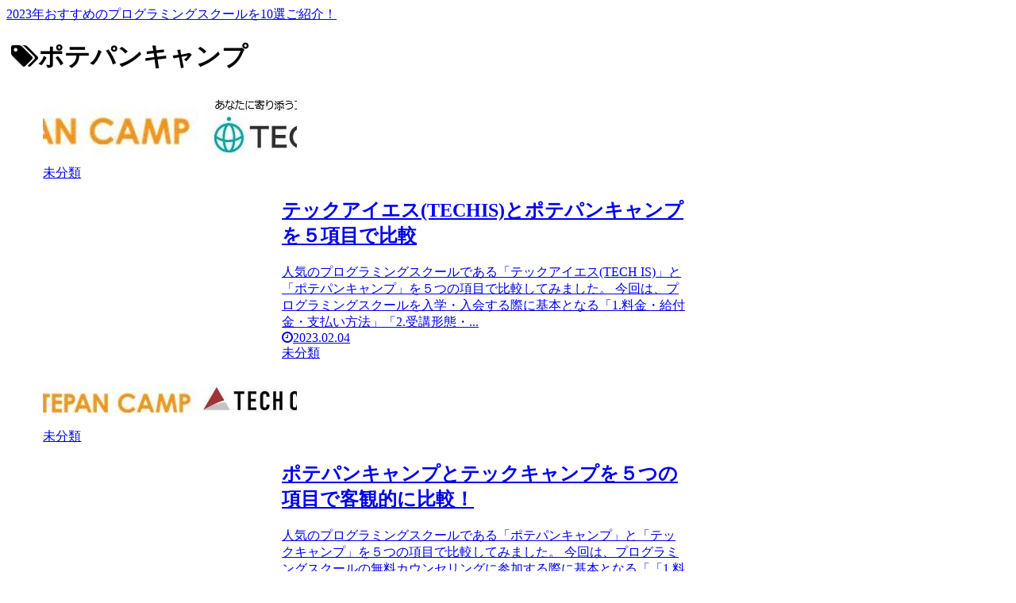

--- FILE ---
content_type: text/css; charset=utf-8
request_url: https://www.euroepi2018.com/wp-content/cache/autoptimize/autoptimize_single_f1131198bf5e6fd4b3fa88aa714f7901.php?ver=6.9&fver=20230119111108
body_size: 149
content:
<br />
<b>Warning</b>:  file_get_contents(/home/golfschool1/euroepi2018.com/public_html/wp-content/cache/autoptimize/autoptimize_single_f1131198bf5e6fd4b3fa88aa714f7901.php.none): failed to open stream: No such file or directory in <b>/home/golfschool1/euroepi2018.com/public_html/wp-content/cache/autoptimize/autoptimize_single_f1131198bf5e6fd4b3fa88aa714f7901.php</b> on line <b>41</b><br />
<br />
<b>Warning</b>:  filemtime(): stat failed for /home/golfschool1/euroepi2018.com/public_html/wp-content/cache/autoptimize/autoptimize_single_f1131198bf5e6fd4b3fa88aa714f7901.php.none in <b>/home/golfschool1/euroepi2018.com/public_html/wp-content/cache/autoptimize/autoptimize_single_f1131198bf5e6fd4b3fa88aa714f7901.php</b> on line <b>48</b><br />


--- FILE ---
content_type: text/css; charset=utf-8
request_url: https://www.euroepi2018.com/wp-content/cache/autoptimize/autoptimize_single_5901dd6d92630749b9a2548cc5e46dc0.php?ver=6.9&fver=20230119111108
body_size: 150
content:
<br />
<b>Warning</b>:  file_get_contents(/home/golfschool1/euroepi2018.com/public_html/wp-content/cache/autoptimize/autoptimize_single_5901dd6d92630749b9a2548cc5e46dc0.php.none): failed to open stream: No such file or directory in <b>/home/golfschool1/euroepi2018.com/public_html/wp-content/cache/autoptimize/autoptimize_single_5901dd6d92630749b9a2548cc5e46dc0.php</b> on line <b>41</b><br />
<br />
<b>Warning</b>:  filemtime(): stat failed for /home/golfschool1/euroepi2018.com/public_html/wp-content/cache/autoptimize/autoptimize_single_5901dd6d92630749b9a2548cc5e46dc0.php.none in <b>/home/golfschool1/euroepi2018.com/public_html/wp-content/cache/autoptimize/autoptimize_single_5901dd6d92630749b9a2548cc5e46dc0.php</b> on line <b>48</b><br />


--- FILE ---
content_type: text/css; charset=utf-8
request_url: https://www.euroepi2018.com/wp-content/cache/autoptimize/autoptimize_single_b28ce609b34a6b34ebaf837f8aa09cc3.php?ver=6.9&fver=20230119111108
body_size: 149
content:
<br />
<b>Warning</b>:  file_get_contents(/home/golfschool1/euroepi2018.com/public_html/wp-content/cache/autoptimize/autoptimize_single_b28ce609b34a6b34ebaf837f8aa09cc3.php.none): failed to open stream: No such file or directory in <b>/home/golfschool1/euroepi2018.com/public_html/wp-content/cache/autoptimize/autoptimize_single_b28ce609b34a6b34ebaf837f8aa09cc3.php</b> on line <b>41</b><br />
<br />
<b>Warning</b>:  filemtime(): stat failed for /home/golfschool1/euroepi2018.com/public_html/wp-content/cache/autoptimize/autoptimize_single_b28ce609b34a6b34ebaf837f8aa09cc3.php.none in <b>/home/golfschool1/euroepi2018.com/public_html/wp-content/cache/autoptimize/autoptimize_single_b28ce609b34a6b34ebaf837f8aa09cc3.php</b> on line <b>48</b><br />


--- FILE ---
content_type: text/javascript; charset=utf-8
request_url: https://accaii.com/kaisekionegai123/script?ck1=0&xno=dc70f84bd630c43d&tz=0&scr=1280.720.24&inw=1280&dpr=1&ori=0&tch=0&geo=1&nav=Mozilla%2F5.0%20(Macintosh%3B%20Intel%20Mac%20OS%20X%2010_15_7)%20AppleWebKit%2F537.36%20(KHTML%2C%20like%20Gecko)%20Chrome%2F131.0.0.0%20Safari%2F537.36%3B%20ClaudeBot%2F1.0%3B%20%2Bclaudebot%40anthropic.com)&url=https%3A%2F%2Fwww.euroepi2018.com%2Ftag%2F%25E3%2583%259D%25E3%2583%2586%25E3%2583%2591%25E3%2583%25B3%25E3%2582%25AD%25E3%2583%25A3%25E3%2583%25B3%25E3%2583%2597%2F&ttl=%E3%83%9D%E3%83%86%E3%83%91%E3%83%B3%E3%82%AD%E3%83%A3%E3%83%B3%E3%83%97%20-%202023%E5%B9%B4%E3%81%8A%E3%81%99%E3%81%99%E3%82%81%E3%81%AE%E3%83%97%E3%83%AD%E3%82%B0%E3%83%A9%E3%83%9F%E3%83%B3%E3%82%B0%E3%82%B9%E3%82%AF%E3%83%BC%E3%83%AB%E3%82%9210%E9%81%B8%E3%81%94%E7%B4%B9%E4%BB%8B%EF%BC%81&if=0&ct=0&wd=0&mile=&ref=&now=1768749067544
body_size: 191
content:
window.accaii.save('fd969664ac47464e.693f67d2.696cf80a.0.6.6.0','euroepi2018.com');
window.accaii.ready(true);

--- FILE ---
content_type: text/javascript
request_url: https://accaii.com/init
body_size: 161
content:
typeof window.accaii.init==='function'?window.accaii.init('dc70f84bd630c43d'):0;

--- FILE ---
content_type: text/javascript; charset=utf-8
request_url: https://accaii.com/kaisekionegai123/script.js
body_size: 2370
content:
!function(zD){if(typeof window.accaii!=='object'){window.accaii=new(function(zD){this.init=function(x1){b2.cookie=zD[1]+'='+x1+';max-age=1800;path=/;';var yO=jZ.screen;var rL='';try{rL=yO?(yO.width||'0')+'.'+(yO.height||'0')+'.'+(yO.colorDepth||'0'):'';}catch(e){}try{var nG=(new Date()).getTimezoneOffset()*-60;var dR=b2.compatMode=='CSS1Compat'?b2.documentElement:b2.body;var hO=dR?dR.clientWidth*1:0;var nQ=yO?yO.logicalXDPI?yO.deviceXDPI/yO.logicalXDPI:jZ.devicePixelRatio*1:0;var p8=(('ontouchend' in jZ)||tI.maxTouchPoints>0)*1;var v1=(((jZ.orientation||0)+180)%180==90)*1;vD+='&xno='+x1+'&tz='+nG+'&scr='+rL+'&inw='+hO+'&dpr='+nQ+'&ori='+v1+'&tch='+p8+'&geo='+(zV?1:0)+'&nav='+nY(tI.userAgent)+'&url='+nY(b2.URL)+'&ttl='+nY(b2.title);}catch(e){i4('url_;'+e.message);}var wQ=b2.referrer;try{var iZ=parent.document.URL;if(iZ!=b2.URL&&iZ==wQ){wQ=top.document.referrer;}}catch(e){}var tJ=jZ==jZ.parent?0:1;var e6=b2.getElementById('accaiiCounter')?1:0;var u0=0;try{var gR='//'+zD[1]+'/'+zD[0]+'/widget';var hU=b2.getElementsByTagName('iframe');for(var i in hU){var fR=hU[i];if(fR&&fR.src&&fR.src.indexOf(gR)>=0&&fR.offsetWidth>=160&&fR.offsetHeight>=480){u0=1;break;}}}catch(e){i4('wd;'+e.message);}var q0=pY(vD+'&if='+tJ+'&ct='+e6+'&wd='+u0+'&mile='+aA(zD.join('.'))+'&ref='+nY(wQ)+'&now='+zE());aF(q0);};this.save=function(eS,fG){oZ(zD[0]+'.'+zD[1],eS,fG);};this.ready=function(nH){try{jZ.accaii.onLdSp=jZ.ld_blog_vars.current_page.is_smartphone==1;}catch(e){}u6(nH?'mouseup':'mousedown',function(e){mB(e,nH);});};this.counter=function(q,w,h){var fJ=b2.getElementById('accaiiCounter');if(fJ){var q0='//'+zD[1]+'/'+zD[0]+'/';var d6=b2.createElement('img');d6.src=q0+q;var mU=d6.style;mU.width=w+'px';mU.height=h+'px';mU.verticalAlign='middle';var a=b2.createElement('a');a.href=q0;a.target='_blank';a.appendChild(d6);fJ.appendChild(a);}};this.coords=function(){if(zV){zV.getCurrentPosition(function(k2){if(k2.coords){var q0=pY(vD+'&mile='+aA(zD.join('.'))+'&la='+k2.coords.latitude+'&lo='+k2.coords.longitude+'&now='+zE());aF(q0);}},function(sD){});}};this.message=function(wY,mA){setTimeout(function(){if(mA){var bD=prompt(wY,'');if(bD){var q0=pY(vD+'&mile='+aA(zD.join('.'))+'&prompt='+nY(bD)+'&now='+zE());aF(q0);}}else{confirm(wY);}},999);};this.blockPost=function(){if(jZ.accaii.onLdSp){return;}var f=b2.forms;if(f){for(var i in f){var qU=f[i].addEventListener;if(qU){qU('submit',function(e){e.preventDefault();});}}}};function mB(e,nH){var fR=e.target?e.target:e.srcElement?e.srcElement:jZ.event?jZ.event.srcElement:null;while(fR){if(fR.href&&!fR.src){if(fR.href.match(/^https?:/)){break;}else{return;}}fR=fR.parentNode?fR.parentNode:null;}if(!fR){return;}var n8=fR.getAttribute('href');if(n8[0]=='#'){return;}var m=n8.match(/\/\/([\w.]+)\/(\w+)\/script/);if(m&&m[1]==zD[1]&&m[2]==zD[0]){return;}var rB=(function(fR){return t7(fR.innerHTML)||(function(fR){var aR=fR.childNodes;if(aR&&aR.length){for(var i in aR){var kD=aR[i];if(kD){var rB=t7(kD.alt)||arguments.callee(kD);if(rB){return rB;}}}}return '';})(fR);function t7(gR){return gR?gR.replace(/\r|\n|<.*?>/g,''):'';}})(fR);var gU=fR.href;var q0=pY(vD+'&mile='+aA(zD.join('.'))+'&clk='+nY(gU)+'&lbl='+nY(rB)+'&now='+zE());if(!q0){}else if(nH){fR.href=q0+'&relay=on';setTimeout(function(){fR.href=gU;},99);}else{aF(q0);var zM=fR.target;if(!zM||zM=='_self'){var b3=zE()+99;while(zE()<b3){}}}};function l5(z7){try{var x2=b2.cookie.split(/;\s*/);for(var i in x2){var eS=x2[i].split('=');if(eS[0]==z7){return eS[1];}}}catch(e){}return '';}function aA(z7){var eS=l5(z7);if(eS){return eS;}if(bX){var eS=bX[z7];if(eS){return eS;}}return '';}function oZ(z7,eS,fG){b2.cookie=z7+'='+eS+';max-age=31536000;path=/'+(fG?';domain=.'+fG:'');if(bX){bX[z7]=eS;}}function nY(k6){k6=k6||'';var qU=[encodeURIComponent,encodeURI,escape];for(var i in qU){if(qU[i]instanceof Function){return qU[i](k6).replace('?','%3F').replace(/&/g,'%26').replace(/=/g,'%3D').replace(/#/g,'%23');}}return k6;}function pY(q0){var s1=1792;var jW=[/&ttl=.+?&/,/&url=.+?&/,/&ref=.+?&/,/&nav=.+?&/,/&lbl=.+?&/];while(jW.length&&q0.length>s1){q0=q0.replace(jW.shift(),'&');}return q0.length>s1?'':(q0||'');}function aF(q0){var iT=b2.createElement('script');iT.src=q0;try{b2.body.appendChild(iT);}catch(e){try{b2.head.appendChild(iT);}catch(e){try{(new Image()).src=q0;}catch(e){i4(e.message+';loadScript');}}}}function i4(m0){(new Image()).src='//'+zD[1]+'/error?str='+nY(m0+';@'+zD[0]+';'+tI.userAgent);}function u6(xC,qU){var y8='on'+xC;if(jZ.addEventListener){jZ.addEventListener(xC,qU,false);}else if(b2.attachEvent){b2.attachEvent(y8,qU);}else if(b2[y8]){b2[y8]=qU;}}function zE(){return(new Date()).getTime();}var b2=document;var jZ=window;var tI=jZ.navigator;var zV=tI.geolocation;var zD=zD.split('@');this.onLdSp=false;var bX=(function(){var bX=jZ.localStorage;if(bX){try{bX.setItem('_',0);bX.removeItem('_');return bX;}catch(e){return null;}}return null;})();var x1=l5(zD[1]);var vD='//'+zD[1]+'/'+zD[0]+'/script?ck1='+(x1?1:0);if(x1){this.init(x1);}else{aF('//'+zD[1]+'/init');}})(zD);}}('kaisekionegai123@accaii.com');

--- FILE ---
content_type: text/javascript; charset=utf-8
request_url: https://www.euroepi2018.com/wp-content/cache/autoptimize/autoptimize_single_0c575a8ec4c18d52ca21f6a0007294b9.php?ver=6.9&fver=20230119111108
body_size: 147
content:
<br />
<b>Warning</b>:  file_get_contents(/home/golfschool1/euroepi2018.com/public_html/wp-content/cache/autoptimize/autoptimize_single_0c575a8ec4c18d52ca21f6a0007294b9.php.none): failed to open stream: No such file or directory in <b>/home/golfschool1/euroepi2018.com/public_html/wp-content/cache/autoptimize/autoptimize_single_0c575a8ec4c18d52ca21f6a0007294b9.php</b> on line <b>41</b><br />
<br />
<b>Warning</b>:  filemtime(): stat failed for /home/golfschool1/euroepi2018.com/public_html/wp-content/cache/autoptimize/autoptimize_single_0c575a8ec4c18d52ca21f6a0007294b9.php.none in <b>/home/golfschool1/euroepi2018.com/public_html/wp-content/cache/autoptimize/autoptimize_single_0c575a8ec4c18d52ca21f6a0007294b9.php</b> on line <b>48</b><br />
